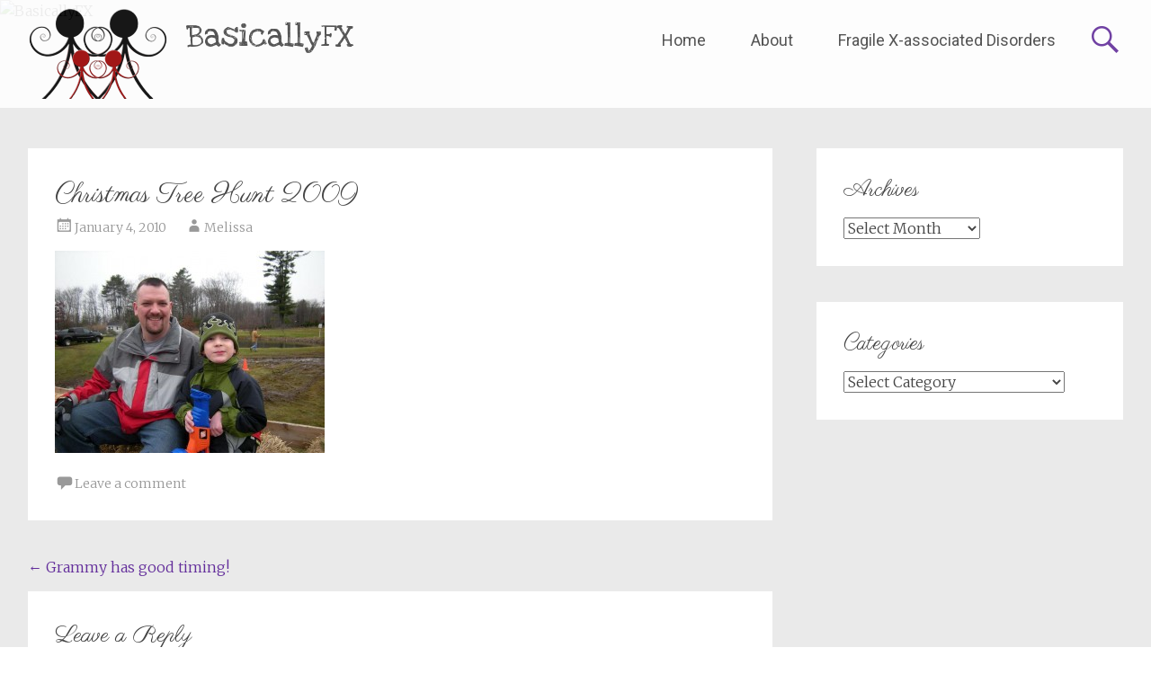

--- FILE ---
content_type: text/html; charset=UTF-8
request_url: https://www.basicallyfx.com/life-with-fragile-x/grammy-has-good-timing/attachment/20091205_373_-2/
body_size: 45946
content:
<!DOCTYPE html>
<html lang="en-US">
<head>
	<meta charset="UTF-8">
	<meta name="viewport" content="width=device-width, initial-scale=1">
	<link rel="profile" href="https://gmpg.org/xfn/11">
	<link rel="pingback" href="https://www.basicallyfx.com/xmlrpc.php">
	<meta name='robots' content='index, follow, max-image-preview:large, max-snippet:-1, max-video-preview:-1' />

	<!-- This site is optimized with the Yoast SEO plugin v26.8 - https://yoast.com/product/yoast-seo-wordpress/ -->
	<title>Christmas Tree Hunt 2009 - BasicallyFX</title>
	<link rel="canonical" href="https://www.basicallyfx.com/life-with-fragile-x/grammy-has-good-timing/attachment/20091205_373_-2/" />
	<meta property="og:locale" content="en_US" />
	<meta property="og:type" content="article" />
	<meta property="og:title" content="Christmas Tree Hunt 2009 - BasicallyFX" />
	<meta property="og:description" content="Christmas Tree Hunt 2009" />
	<meta property="og:url" content="https://www.basicallyfx.com/life-with-fragile-x/grammy-has-good-timing/attachment/20091205_373_-2/" />
	<meta property="og:site_name" content="BasicallyFX" />
	<meta property="og:image" content="https://www.basicallyfx.com/life-with-fragile-x/grammy-has-good-timing/attachment/20091205_373_-2" />
	<meta property="og:image:width" content="799" />
	<meta property="og:image:height" content="600" />
	<meta property="og:image:type" content="image/jpeg" />
	<meta name="twitter:card" content="summary_large_image" />
	<script type="application/ld+json" class="yoast-schema-graph">{"@context":"https://schema.org","@graph":[{"@type":"WebPage","@id":"https://www.basicallyfx.com/life-with-fragile-x/grammy-has-good-timing/attachment/20091205_373_-2/","url":"https://www.basicallyfx.com/life-with-fragile-x/grammy-has-good-timing/attachment/20091205_373_-2/","name":"Christmas Tree Hunt 2009 - BasicallyFX","isPartOf":{"@id":"https://www.basicallyfx.com/#website"},"primaryImageOfPage":{"@id":"https://www.basicallyfx.com/life-with-fragile-x/grammy-has-good-timing/attachment/20091205_373_-2/#primaryimage"},"image":{"@id":"https://www.basicallyfx.com/life-with-fragile-x/grammy-has-good-timing/attachment/20091205_373_-2/#primaryimage"},"thumbnailUrl":"https://www.basicallyfx.com/wp-content/uploads/2010/01/20091205_373_1.jpg","datePublished":"2010-01-04T15:41:38+00:00","breadcrumb":{"@id":"https://www.basicallyfx.com/life-with-fragile-x/grammy-has-good-timing/attachment/20091205_373_-2/#breadcrumb"},"inLanguage":"en-US","potentialAction":[{"@type":"ReadAction","target":["https://www.basicallyfx.com/life-with-fragile-x/grammy-has-good-timing/attachment/20091205_373_-2/"]}]},{"@type":"ImageObject","inLanguage":"en-US","@id":"https://www.basicallyfx.com/life-with-fragile-x/grammy-has-good-timing/attachment/20091205_373_-2/#primaryimage","url":"https://www.basicallyfx.com/wp-content/uploads/2010/01/20091205_373_1.jpg","contentUrl":"https://www.basicallyfx.com/wp-content/uploads/2010/01/20091205_373_1.jpg","width":"799","height":"600","caption":"Christmas Tree Hunt 2009"},{"@type":"BreadcrumbList","@id":"https://www.basicallyfx.com/life-with-fragile-x/grammy-has-good-timing/attachment/20091205_373_-2/#breadcrumb","itemListElement":[{"@type":"ListItem","position":1,"name":"Home","item":"https://www.basicallyfx.com/"},{"@type":"ListItem","position":2,"name":"Grammy has good timing!","item":"https://www.basicallyfx.com/life-with-fragile-x/grammy-has-good-timing/"},{"@type":"ListItem","position":3,"name":"Christmas Tree Hunt 2009"}]},{"@type":"WebSite","@id":"https://www.basicallyfx.com/#website","url":"https://www.basicallyfx.com/","name":"BasicallyFX","description":"","potentialAction":[{"@type":"SearchAction","target":{"@type":"EntryPoint","urlTemplate":"https://www.basicallyfx.com/?s={search_term_string}"},"query-input":{"@type":"PropertyValueSpecification","valueRequired":true,"valueName":"search_term_string"}}],"inLanguage":"en-US"}]}</script>
	<!-- / Yoast SEO plugin. -->


<link rel='dns-prefetch' href='//www.googletagmanager.com' />
<link rel='dns-prefetch' href='//fonts.googleapis.com' />
<link rel="alternate" type="application/rss+xml" title="BasicallyFX &raquo; Feed" href="https://www.basicallyfx.com/feed/" />
<link rel="alternate" type="application/rss+xml" title="BasicallyFX &raquo; Comments Feed" href="https://www.basicallyfx.com/comments/feed/" />
<link rel="alternate" type="application/rss+xml" title="BasicallyFX &raquo; Christmas Tree Hunt 2009 Comments Feed" href="https://www.basicallyfx.com/life-with-fragile-x/grammy-has-good-timing/attachment/20091205_373_-2/feed/" />
<link rel="alternate" title="oEmbed (JSON)" type="application/json+oembed" href="https://www.basicallyfx.com/wp-json/oembed/1.0/embed?url=https%3A%2F%2Fwww.basicallyfx.com%2Flife-with-fragile-x%2Fgrammy-has-good-timing%2Fattachment%2F20091205_373_-2%2F" />
<link rel="alternate" title="oEmbed (XML)" type="text/xml+oembed" href="https://www.basicallyfx.com/wp-json/oembed/1.0/embed?url=https%3A%2F%2Fwww.basicallyfx.com%2Flife-with-fragile-x%2Fgrammy-has-good-timing%2Fattachment%2F20091205_373_-2%2F&#038;format=xml" />
<style id='wp-img-auto-sizes-contain-inline-css' type='text/css'>
img:is([sizes=auto i],[sizes^="auto," i]){contain-intrinsic-size:3000px 1500px}
/*# sourceURL=wp-img-auto-sizes-contain-inline-css */
</style>
<style id='wp-emoji-styles-inline-css' type='text/css'>

	img.wp-smiley, img.emoji {
		display: inline !important;
		border: none !important;
		box-shadow: none !important;
		height: 1em !important;
		width: 1em !important;
		margin: 0 0.07em !important;
		vertical-align: -0.1em !important;
		background: none !important;
		padding: 0 !important;
	}
/*# sourceURL=wp-emoji-styles-inline-css */
</style>
<style id='wp-block-library-inline-css' type='text/css'>
:root{--wp-block-synced-color:#7a00df;--wp-block-synced-color--rgb:122,0,223;--wp-bound-block-color:var(--wp-block-synced-color);--wp-editor-canvas-background:#ddd;--wp-admin-theme-color:#007cba;--wp-admin-theme-color--rgb:0,124,186;--wp-admin-theme-color-darker-10:#006ba1;--wp-admin-theme-color-darker-10--rgb:0,107,160.5;--wp-admin-theme-color-darker-20:#005a87;--wp-admin-theme-color-darker-20--rgb:0,90,135;--wp-admin-border-width-focus:2px}@media (min-resolution:192dpi){:root{--wp-admin-border-width-focus:1.5px}}.wp-element-button{cursor:pointer}:root .has-very-light-gray-background-color{background-color:#eee}:root .has-very-dark-gray-background-color{background-color:#313131}:root .has-very-light-gray-color{color:#eee}:root .has-very-dark-gray-color{color:#313131}:root .has-vivid-green-cyan-to-vivid-cyan-blue-gradient-background{background:linear-gradient(135deg,#00d084,#0693e3)}:root .has-purple-crush-gradient-background{background:linear-gradient(135deg,#34e2e4,#4721fb 50%,#ab1dfe)}:root .has-hazy-dawn-gradient-background{background:linear-gradient(135deg,#faaca8,#dad0ec)}:root .has-subdued-olive-gradient-background{background:linear-gradient(135deg,#fafae1,#67a671)}:root .has-atomic-cream-gradient-background{background:linear-gradient(135deg,#fdd79a,#004a59)}:root .has-nightshade-gradient-background{background:linear-gradient(135deg,#330968,#31cdcf)}:root .has-midnight-gradient-background{background:linear-gradient(135deg,#020381,#2874fc)}:root{--wp--preset--font-size--normal:16px;--wp--preset--font-size--huge:42px}.has-regular-font-size{font-size:1em}.has-larger-font-size{font-size:2.625em}.has-normal-font-size{font-size:var(--wp--preset--font-size--normal)}.has-huge-font-size{font-size:var(--wp--preset--font-size--huge)}.has-text-align-center{text-align:center}.has-text-align-left{text-align:left}.has-text-align-right{text-align:right}.has-fit-text{white-space:nowrap!important}#end-resizable-editor-section{display:none}.aligncenter{clear:both}.items-justified-left{justify-content:flex-start}.items-justified-center{justify-content:center}.items-justified-right{justify-content:flex-end}.items-justified-space-between{justify-content:space-between}.screen-reader-text{border:0;clip-path:inset(50%);height:1px;margin:-1px;overflow:hidden;padding:0;position:absolute;width:1px;word-wrap:normal!important}.screen-reader-text:focus{background-color:#ddd;clip-path:none;color:#444;display:block;font-size:1em;height:auto;left:5px;line-height:normal;padding:15px 23px 14px;text-decoration:none;top:5px;width:auto;z-index:100000}html :where(.has-border-color){border-style:solid}html :where([style*=border-top-color]){border-top-style:solid}html :where([style*=border-right-color]){border-right-style:solid}html :where([style*=border-bottom-color]){border-bottom-style:solid}html :where([style*=border-left-color]){border-left-style:solid}html :where([style*=border-width]){border-style:solid}html :where([style*=border-top-width]){border-top-style:solid}html :where([style*=border-right-width]){border-right-style:solid}html :where([style*=border-bottom-width]){border-bottom-style:solid}html :where([style*=border-left-width]){border-left-style:solid}html :where(img[class*=wp-image-]){height:auto;max-width:100%}:where(figure){margin:0 0 1em}html :where(.is-position-sticky){--wp-admin--admin-bar--position-offset:var(--wp-admin--admin-bar--height,0px)}@media screen and (max-width:600px){html :where(.is-position-sticky){--wp-admin--admin-bar--position-offset:0px}}

/*# sourceURL=wp-block-library-inline-css */
</style><style id='global-styles-inline-css' type='text/css'>
:root{--wp--preset--aspect-ratio--square: 1;--wp--preset--aspect-ratio--4-3: 4/3;--wp--preset--aspect-ratio--3-4: 3/4;--wp--preset--aspect-ratio--3-2: 3/2;--wp--preset--aspect-ratio--2-3: 2/3;--wp--preset--aspect-ratio--16-9: 16/9;--wp--preset--aspect-ratio--9-16: 9/16;--wp--preset--color--black: #000000;--wp--preset--color--cyan-bluish-gray: #abb8c3;--wp--preset--color--white: #ffffff;--wp--preset--color--pale-pink: #f78da7;--wp--preset--color--vivid-red: #cf2e2e;--wp--preset--color--luminous-vivid-orange: #ff6900;--wp--preset--color--luminous-vivid-amber: #fcb900;--wp--preset--color--light-green-cyan: #7bdcb5;--wp--preset--color--vivid-green-cyan: #00d084;--wp--preset--color--pale-cyan-blue: #8ed1fc;--wp--preset--color--vivid-cyan-blue: #0693e3;--wp--preset--color--vivid-purple: #9b51e0;--wp--preset--gradient--vivid-cyan-blue-to-vivid-purple: linear-gradient(135deg,rgb(6,147,227) 0%,rgb(155,81,224) 100%);--wp--preset--gradient--light-green-cyan-to-vivid-green-cyan: linear-gradient(135deg,rgb(122,220,180) 0%,rgb(0,208,130) 100%);--wp--preset--gradient--luminous-vivid-amber-to-luminous-vivid-orange: linear-gradient(135deg,rgb(252,185,0) 0%,rgb(255,105,0) 100%);--wp--preset--gradient--luminous-vivid-orange-to-vivid-red: linear-gradient(135deg,rgb(255,105,0) 0%,rgb(207,46,46) 100%);--wp--preset--gradient--very-light-gray-to-cyan-bluish-gray: linear-gradient(135deg,rgb(238,238,238) 0%,rgb(169,184,195) 100%);--wp--preset--gradient--cool-to-warm-spectrum: linear-gradient(135deg,rgb(74,234,220) 0%,rgb(151,120,209) 20%,rgb(207,42,186) 40%,rgb(238,44,130) 60%,rgb(251,105,98) 80%,rgb(254,248,76) 100%);--wp--preset--gradient--blush-light-purple: linear-gradient(135deg,rgb(255,206,236) 0%,rgb(152,150,240) 100%);--wp--preset--gradient--blush-bordeaux: linear-gradient(135deg,rgb(254,205,165) 0%,rgb(254,45,45) 50%,rgb(107,0,62) 100%);--wp--preset--gradient--luminous-dusk: linear-gradient(135deg,rgb(255,203,112) 0%,rgb(199,81,192) 50%,rgb(65,88,208) 100%);--wp--preset--gradient--pale-ocean: linear-gradient(135deg,rgb(255,245,203) 0%,rgb(182,227,212) 50%,rgb(51,167,181) 100%);--wp--preset--gradient--electric-grass: linear-gradient(135deg,rgb(202,248,128) 0%,rgb(113,206,126) 100%);--wp--preset--gradient--midnight: linear-gradient(135deg,rgb(2,3,129) 0%,rgb(40,116,252) 100%);--wp--preset--font-size--small: 13px;--wp--preset--font-size--medium: 20px;--wp--preset--font-size--large: 36px;--wp--preset--font-size--x-large: 42px;--wp--preset--spacing--20: 0.44rem;--wp--preset--spacing--30: 0.67rem;--wp--preset--spacing--40: 1rem;--wp--preset--spacing--50: 1.5rem;--wp--preset--spacing--60: 2.25rem;--wp--preset--spacing--70: 3.38rem;--wp--preset--spacing--80: 5.06rem;--wp--preset--shadow--natural: 6px 6px 9px rgba(0, 0, 0, 0.2);--wp--preset--shadow--deep: 12px 12px 50px rgba(0, 0, 0, 0.4);--wp--preset--shadow--sharp: 6px 6px 0px rgba(0, 0, 0, 0.2);--wp--preset--shadow--outlined: 6px 6px 0px -3px rgb(255, 255, 255), 6px 6px rgb(0, 0, 0);--wp--preset--shadow--crisp: 6px 6px 0px rgb(0, 0, 0);}:where(.is-layout-flex){gap: 0.5em;}:where(.is-layout-grid){gap: 0.5em;}body .is-layout-flex{display: flex;}.is-layout-flex{flex-wrap: wrap;align-items: center;}.is-layout-flex > :is(*, div){margin: 0;}body .is-layout-grid{display: grid;}.is-layout-grid > :is(*, div){margin: 0;}:where(.wp-block-columns.is-layout-flex){gap: 2em;}:where(.wp-block-columns.is-layout-grid){gap: 2em;}:where(.wp-block-post-template.is-layout-flex){gap: 1.25em;}:where(.wp-block-post-template.is-layout-grid){gap: 1.25em;}.has-black-color{color: var(--wp--preset--color--black) !important;}.has-cyan-bluish-gray-color{color: var(--wp--preset--color--cyan-bluish-gray) !important;}.has-white-color{color: var(--wp--preset--color--white) !important;}.has-pale-pink-color{color: var(--wp--preset--color--pale-pink) !important;}.has-vivid-red-color{color: var(--wp--preset--color--vivid-red) !important;}.has-luminous-vivid-orange-color{color: var(--wp--preset--color--luminous-vivid-orange) !important;}.has-luminous-vivid-amber-color{color: var(--wp--preset--color--luminous-vivid-amber) !important;}.has-light-green-cyan-color{color: var(--wp--preset--color--light-green-cyan) !important;}.has-vivid-green-cyan-color{color: var(--wp--preset--color--vivid-green-cyan) !important;}.has-pale-cyan-blue-color{color: var(--wp--preset--color--pale-cyan-blue) !important;}.has-vivid-cyan-blue-color{color: var(--wp--preset--color--vivid-cyan-blue) !important;}.has-vivid-purple-color{color: var(--wp--preset--color--vivid-purple) !important;}.has-black-background-color{background-color: var(--wp--preset--color--black) !important;}.has-cyan-bluish-gray-background-color{background-color: var(--wp--preset--color--cyan-bluish-gray) !important;}.has-white-background-color{background-color: var(--wp--preset--color--white) !important;}.has-pale-pink-background-color{background-color: var(--wp--preset--color--pale-pink) !important;}.has-vivid-red-background-color{background-color: var(--wp--preset--color--vivid-red) !important;}.has-luminous-vivid-orange-background-color{background-color: var(--wp--preset--color--luminous-vivid-orange) !important;}.has-luminous-vivid-amber-background-color{background-color: var(--wp--preset--color--luminous-vivid-amber) !important;}.has-light-green-cyan-background-color{background-color: var(--wp--preset--color--light-green-cyan) !important;}.has-vivid-green-cyan-background-color{background-color: var(--wp--preset--color--vivid-green-cyan) !important;}.has-pale-cyan-blue-background-color{background-color: var(--wp--preset--color--pale-cyan-blue) !important;}.has-vivid-cyan-blue-background-color{background-color: var(--wp--preset--color--vivid-cyan-blue) !important;}.has-vivid-purple-background-color{background-color: var(--wp--preset--color--vivid-purple) !important;}.has-black-border-color{border-color: var(--wp--preset--color--black) !important;}.has-cyan-bluish-gray-border-color{border-color: var(--wp--preset--color--cyan-bluish-gray) !important;}.has-white-border-color{border-color: var(--wp--preset--color--white) !important;}.has-pale-pink-border-color{border-color: var(--wp--preset--color--pale-pink) !important;}.has-vivid-red-border-color{border-color: var(--wp--preset--color--vivid-red) !important;}.has-luminous-vivid-orange-border-color{border-color: var(--wp--preset--color--luminous-vivid-orange) !important;}.has-luminous-vivid-amber-border-color{border-color: var(--wp--preset--color--luminous-vivid-amber) !important;}.has-light-green-cyan-border-color{border-color: var(--wp--preset--color--light-green-cyan) !important;}.has-vivid-green-cyan-border-color{border-color: var(--wp--preset--color--vivid-green-cyan) !important;}.has-pale-cyan-blue-border-color{border-color: var(--wp--preset--color--pale-cyan-blue) !important;}.has-vivid-cyan-blue-border-color{border-color: var(--wp--preset--color--vivid-cyan-blue) !important;}.has-vivid-purple-border-color{border-color: var(--wp--preset--color--vivid-purple) !important;}.has-vivid-cyan-blue-to-vivid-purple-gradient-background{background: var(--wp--preset--gradient--vivid-cyan-blue-to-vivid-purple) !important;}.has-light-green-cyan-to-vivid-green-cyan-gradient-background{background: var(--wp--preset--gradient--light-green-cyan-to-vivid-green-cyan) !important;}.has-luminous-vivid-amber-to-luminous-vivid-orange-gradient-background{background: var(--wp--preset--gradient--luminous-vivid-amber-to-luminous-vivid-orange) !important;}.has-luminous-vivid-orange-to-vivid-red-gradient-background{background: var(--wp--preset--gradient--luminous-vivid-orange-to-vivid-red) !important;}.has-very-light-gray-to-cyan-bluish-gray-gradient-background{background: var(--wp--preset--gradient--very-light-gray-to-cyan-bluish-gray) !important;}.has-cool-to-warm-spectrum-gradient-background{background: var(--wp--preset--gradient--cool-to-warm-spectrum) !important;}.has-blush-light-purple-gradient-background{background: var(--wp--preset--gradient--blush-light-purple) !important;}.has-blush-bordeaux-gradient-background{background: var(--wp--preset--gradient--blush-bordeaux) !important;}.has-luminous-dusk-gradient-background{background: var(--wp--preset--gradient--luminous-dusk) !important;}.has-pale-ocean-gradient-background{background: var(--wp--preset--gradient--pale-ocean) !important;}.has-electric-grass-gradient-background{background: var(--wp--preset--gradient--electric-grass) !important;}.has-midnight-gradient-background{background: var(--wp--preset--gradient--midnight) !important;}.has-small-font-size{font-size: var(--wp--preset--font-size--small) !important;}.has-medium-font-size{font-size: var(--wp--preset--font-size--medium) !important;}.has-large-font-size{font-size: var(--wp--preset--font-size--large) !important;}.has-x-large-font-size{font-size: var(--wp--preset--font-size--x-large) !important;}
/*# sourceURL=global-styles-inline-css */
</style>

<style id='classic-theme-styles-inline-css' type='text/css'>
/*! This file is auto-generated */
.wp-block-button__link{color:#fff;background-color:#32373c;border-radius:9999px;box-shadow:none;text-decoration:none;padding:calc(.667em + 2px) calc(1.333em + 2px);font-size:1.125em}.wp-block-file__button{background:#32373c;color:#fff;text-decoration:none}
/*# sourceURL=/wp-includes/css/classic-themes.min.css */
</style>
<link rel='stylesheet' id='radiate-style-css' href='https://www.basicallyfx.com/wp-content/themes/radiate-pro/style.css?ver=bae42829c5246b66cd602eb763e7fb56' type='text/css' media='all' />
<link rel='stylesheet' id='radiate_googlefonts-css' href='//fonts.googleapis.com/css?family=Love+Ya+Like+A+Sister%7CParisienne%7CRoboto%7CMerriweather%3A400%2C300&#038;ver=bae42829c5246b66cd602eb763e7fb56' type='text/css' media='all' />
<link rel='stylesheet' id='radiate-genericons-css' href='https://www.basicallyfx.com/wp-content/themes/radiate-pro/genericons/genericons.css?ver=3.3.1' type='text/css' media='all' />
<script type="text/javascript" src="https://www.basicallyfx.com/wp-includes/js/jquery/jquery.min.js?ver=3.7.1" id="jquery-core-js"></script>
<script type="text/javascript" src="https://www.basicallyfx.com/wp-includes/js/jquery/jquery-migrate.min.js?ver=3.4.1" id="jquery-migrate-js"></script>
<script type="text/javascript" id="radiate-custom-js-js-extra">
/* <![CDATA[ */
var radiateScriptParam = {"header_type_key":"type_2","push_height_key":"1","header_resize":"1","slider_on_off_check":"","responsiveness":"0"};
//# sourceURL=radiate-custom-js-js-extra
/* ]]> */
</script>
<script type="text/javascript" src="https://www.basicallyfx.com/wp-content/themes/radiate-pro/js/custom.min.js?ver=bae42829c5246b66cd602eb763e7fb56" id="radiate-custom-js-js"></script>

<!-- Google tag (gtag.js) snippet added by Site Kit -->
<!-- Google Analytics snippet added by Site Kit -->
<script type="text/javascript" src="https://www.googletagmanager.com/gtag/js?id=G-W7K7Y0N22B" id="google_gtagjs-js" async></script>
<script type="text/javascript" id="google_gtagjs-js-after">
/* <![CDATA[ */
window.dataLayer = window.dataLayer || [];function gtag(){dataLayer.push(arguments);}
gtag("set","linker",{"domains":["www.basicallyfx.com"]});
gtag("js", new Date());
gtag("set", "developer_id.dZTNiMT", true);
gtag("config", "G-W7K7Y0N22B");
//# sourceURL=google_gtagjs-js-after
/* ]]> */
</script>
<link rel="https://api.w.org/" href="https://www.basicallyfx.com/wp-json/" /><link rel="alternate" title="JSON" type="application/json" href="https://www.basicallyfx.com/wp-json/wp/v2/media/1929" /><meta name="generator" content="Site Kit by Google 1.170.0" />	<style type="text/css"> .site-title a { font-family: Love Ya Like A Sister; } .entry-title a, .entry-title, .widget-title, #reply-title { font-family: Parisienne; } #parallax-bg { background-color: #EAEAEA; } .radiate-hdt-2 .site-title { margin: 8px 0 3px; }</style>
			<style type="text/css">
			body.custom-background {
				background: none !important;
			}

			#content {
			background-color: #EAEAEA;			}
		</style>
			<style type="text/css" id="wp-custom-css">
			/*
You can add your own CSS here.

Click the help icon above to learn more.
*/
figure.post-featured-image {
    display: none;
}
p.site-description {
    display: none !important; 
}
h1.site-title {
    margin-top: 20px !important;
}
h1.site-title a {
    font-size: 60px;
    color: #000000;
}		</style>
		</head>

<body data-rsssl=1 class="attachment wp-singular attachment-template-default single single-attachment postid-1929 attachmentid-1929 attachment-jpeg wp-custom-logo wp-theme-radiate-pro group-blog right-sidebar radiate-hdt-2 better-responsive-menu ">
<div id="page" class="hfeed site">
		<header id="masthead" class="site-header" role="banner">
		<div class="header-wrap clearfix">
						<div class="inner-wrap"> 				<div class="site-branding">
											<div id="header-logo-image">
							<a href="https://www.basicallyfx.com/" class="custom-logo-link" rel="home"><img width="156" height="100" src="https://www.basicallyfx.com/wp-content/uploads/2017/03/Our-Family-100h.png" class="custom-logo" alt="BasicallyFX" decoding="async" srcset="https://www.basicallyfx.com/wp-content/uploads/2017/03/Our-Family-100h.png 156w, https://www.basicallyfx.com/wp-content/uploads/2017/03/Our-Family-100h-150x96.png 150w" sizes="(max-width: 156px) 100vw, 156px" /></a>						</div><!-- #header-logo-image -->
					
					<div id="header-text">
													<h3 class="site-title">
								<a href="https://www.basicallyfx.com/" title="BasicallyFX" rel="home">BasicallyFX</a>
							</h3>
											</div><!-- #header-text -->
				</div>

									<div class="header-search-icon"></div>
					<form role="search" method="get" class="search-form" action="https://www.basicallyfx.com/">
	<label>
		<span class="screen-reader-text">Search for:</span>
		<input type="search" class="search-field" placeholder="Search &hellip;" value="" name="s">
		<button class="search-icon" type="submit"><span class="genericon genericon-search"></span></button>
	</label>
	<input type="submit" class="search-submit" value="Search">
</form>

				<nav id="site-navigation" class="main-navigation" role="navigation">
					<p class="menu-toggle"></p>
					<a class="skip-link screen-reader-text" href="#content">Skip to content</a>

					<div class="menu-page-menu-container"><ul id="menu-page-menu" class="menu"><li id="menu-item-6809" class="menu-item menu-item-type-custom menu-item-object-custom menu-item-home menu-item-6809"><a href="https://www.basicallyfx.com/">Home</a></li>
<li id="menu-item-6810" class="menu-item menu-item-type-post_type menu-item-object-page menu-item-6810"><a href="https://www.basicallyfx.com/about/">About</a></li>
<li id="menu-item-8568" class="menu-item menu-item-type-post_type menu-item-object-page menu-item-8568"><a href="https://www.basicallyfx.com/fragile-x-associated-disorders/">Fragile X-associated Disorders</a></li>
</ul></div>				</nav><!-- #site-navigation -->
							</div> 		</div><!-- header-wrap -->
	</header><!-- #masthead -->

	
			<div id="parallax-bg">
										<div class="header-image-wrap">
							<img src="" class="header-image" width="1500" height="450" alt="BasicallyFX">
						</div>
						
							</div><!-- #parallax-bg -->

			
		<div id="content" class="site-content">
			<div class="inner-wrap">

<div id="primary" class="content-area">
	<main id="main" class="site-main" role="main">

		
			
<article id="post-1929" class="post-1929 attachment type-attachment status-inherit hentry">
	
	<header class="entry-header">
		<h1 class="entry-title">Christmas Tree Hunt 2009</h1>

		<div class="entry-meta">
			<span class="posted-on"><a href="https://www.basicallyfx.com/life-with-fragile-x/grammy-has-good-timing/attachment/20091205_373_-2/" rel="bookmark"><time class="entry-date published" datetime="2010-01-04T11:41:38-05:00">January 4, 2010</time></a></span><span class="byline"><span class="author vcard"><a class="url fn n" href="https://www.basicallyfx.com/author/admin/">Melissa</a></span></span>		</div><!-- .entry-meta -->
	</header><!-- .entry-header -->

	<div class="entry-content">
		<p class="attachment"><a href='https://www.basicallyfx.com/wp-content/uploads/2010/01/20091205_373_1.jpg'><img fetchpriority="high" decoding="async" width="300" height="225" src="https://www.basicallyfx.com/wp-content/uploads/2010/01/20091205_373_1-300x225.jpg" class="attachment-medium size-medium" alt="" srcset="https://www.basicallyfx.com/wp-content/uploads/2010/01/20091205_373_1-300x225.jpg 300w, https://www.basicallyfx.com/wp-content/uploads/2010/01/20091205_373_1.jpg 799w" sizes="(max-width: 300px) 100vw, 300px" /></a></p>
			</div><!-- .entry-content -->

	<footer class="entry-meta">
		
					<span class="comments-link"><a href="https://www.basicallyfx.com/life-with-fragile-x/grammy-has-good-timing/attachment/20091205_373_-2/#respond">Leave a comment</a></span>
		
			</footer><!-- .entry-meta -->
</article><!-- #post-## -->

					<nav class="navigation post-navigation" role="navigation">
			<h3 class="screen-reader-text">Post navigation</h3>
			<div class="nav-links">

				<div class="nav-previous"><a href="https://www.basicallyfx.com/life-with-fragile-x/grammy-has-good-timing/" rel="prev"><span class="meta-nav">&larr;</span> Grammy has good timing!</a></div>
				<div class="nav-next"></div>

			</div><!-- .nav-links -->
		</nav><!-- .navigation -->
		
						
<div id="comments" class="comments-area">

	
	
	
		<div id="respond" class="comment-respond">
		<h3 id="reply-title" class="comment-reply-title">Leave a Reply <small><a rel="nofollow" id="cancel-comment-reply-link" href="/life-with-fragile-x/grammy-has-good-timing/attachment/20091205_373_-2/#respond" style="display:none;">Cancel reply</a></small></h3><form action="https://www.basicallyfx.com/wp-comments-post.php" method="post" id="commentform" class="comment-form"><p class="comment-notes"><span id="email-notes">Your email address will not be published.</span> <span class="required-field-message">Required fields are marked <span class="required">*</span></span></p><p class="comment-form-comment"><label for="comment">Comment <span class="required">*</span></label> <textarea id="comment" name="comment" cols="45" rows="8" maxlength="65525" required></textarea></p><p class="comment-form-author"><label for="author">Name</label> <input id="author" name="author" type="text" value="" size="30" maxlength="245" autocomplete="name" /></p>
<p class="comment-form-email"><label for="email">Email</label> <input id="email" name="email" type="email" value="" size="30" maxlength="100" aria-describedby="email-notes" autocomplete="email" /></p>
<p class="comment-form-url"><label for="url">Website</label> <input id="url" name="url" type="url" value="" size="30" maxlength="200" autocomplete="url" /></p>
<p class="form-submit"><input name="submit" type="submit" id="submit" class="submit" value="Post Comment" /> <input type='hidden' name='comment_post_ID' value='1929' id='comment_post_ID' />
<input type='hidden' name='comment_parent' id='comment_parent' value='0' />
</p><p style="display: none;"><input type="hidden" id="akismet_comment_nonce" name="akismet_comment_nonce" value="6376d38fb3" /></p><p style="display: none !important;" class="akismet-fields-container" data-prefix="ak_"><label>&#916;<textarea name="ak_hp_textarea" cols="45" rows="8" maxlength="100"></textarea></label><input type="hidden" id="ak_js_1" name="ak_js" value="153"/><script>document.getElementById( "ak_js_1" ).setAttribute( "value", ( new Date() ).getTime() );</script></p></form>	</div><!-- #respond -->
	
</div><!-- #comments -->

		
	</main><!-- #main -->
</div><!-- #primary -->

<div id="secondary" class="widget-area" role="complementary">
		<aside id="archives-6" class="widget widget_archive"><h3 class="widget-title">Archives</h3>		<label class="screen-reader-text" for="archives-dropdown-6">Archives</label>
		<select id="archives-dropdown-6" name="archive-dropdown">
			
			<option value="">Select Month</option>
				<option value='https://www.basicallyfx.com/2017/05/'> May 2017 </option>
	<option value='https://www.basicallyfx.com/2017/04/'> April 2017 </option>
	<option value='https://www.basicallyfx.com/2017/03/'> March 2017 </option>
	<option value='https://www.basicallyfx.com/2014/08/'> August 2014 </option>
	<option value='https://www.basicallyfx.com/2014/07/'> July 2014 </option>
	<option value='https://www.basicallyfx.com/2014/06/'> June 2014 </option>
	<option value='https://www.basicallyfx.com/2014/05/'> May 2014 </option>
	<option value='https://www.basicallyfx.com/2014/04/'> April 2014 </option>
	<option value='https://www.basicallyfx.com/2014/03/'> March 2014 </option>
	<option value='https://www.basicallyfx.com/2014/02/'> February 2014 </option>
	<option value='https://www.basicallyfx.com/2014/01/'> January 2014 </option>
	<option value='https://www.basicallyfx.com/2013/12/'> December 2013 </option>
	<option value='https://www.basicallyfx.com/2013/11/'> November 2013 </option>
	<option value='https://www.basicallyfx.com/2013/10/'> October 2013 </option>
	<option value='https://www.basicallyfx.com/2013/09/'> September 2013 </option>
	<option value='https://www.basicallyfx.com/2013/08/'> August 2013 </option>
	<option value='https://www.basicallyfx.com/2013/07/'> July 2013 </option>
	<option value='https://www.basicallyfx.com/2013/06/'> June 2013 </option>
	<option value='https://www.basicallyfx.com/2013/05/'> May 2013 </option>
	<option value='https://www.basicallyfx.com/2013/04/'> April 2013 </option>
	<option value='https://www.basicallyfx.com/2013/03/'> March 2013 </option>
	<option value='https://www.basicallyfx.com/2013/02/'> February 2013 </option>
	<option value='https://www.basicallyfx.com/2013/01/'> January 2013 </option>
	<option value='https://www.basicallyfx.com/2012/12/'> December 2012 </option>
	<option value='https://www.basicallyfx.com/2012/11/'> November 2012 </option>
	<option value='https://www.basicallyfx.com/2012/10/'> October 2012 </option>
	<option value='https://www.basicallyfx.com/2012/09/'> September 2012 </option>
	<option value='https://www.basicallyfx.com/2012/08/'> August 2012 </option>
	<option value='https://www.basicallyfx.com/2012/07/'> July 2012 </option>
	<option value='https://www.basicallyfx.com/2012/05/'> May 2012 </option>
	<option value='https://www.basicallyfx.com/2012/04/'> April 2012 </option>
	<option value='https://www.basicallyfx.com/2012/03/'> March 2012 </option>
	<option value='https://www.basicallyfx.com/2012/02/'> February 2012 </option>
	<option value='https://www.basicallyfx.com/2012/01/'> January 2012 </option>
	<option value='https://www.basicallyfx.com/2011/12/'> December 2011 </option>
	<option value='https://www.basicallyfx.com/2011/11/'> November 2011 </option>
	<option value='https://www.basicallyfx.com/2011/10/'> October 2011 </option>
	<option value='https://www.basicallyfx.com/2011/09/'> September 2011 </option>
	<option value='https://www.basicallyfx.com/2011/07/'> July 2011 </option>
	<option value='https://www.basicallyfx.com/2011/06/'> June 2011 </option>
	<option value='https://www.basicallyfx.com/2011/05/'> May 2011 </option>
	<option value='https://www.basicallyfx.com/2011/04/'> April 2011 </option>
	<option value='https://www.basicallyfx.com/2011/03/'> March 2011 </option>
	<option value='https://www.basicallyfx.com/2011/02/'> February 2011 </option>
	<option value='https://www.basicallyfx.com/2011/01/'> January 2011 </option>
	<option value='https://www.basicallyfx.com/2010/12/'> December 2010 </option>
	<option value='https://www.basicallyfx.com/2010/11/'> November 2010 </option>
	<option value='https://www.basicallyfx.com/2010/10/'> October 2010 </option>
	<option value='https://www.basicallyfx.com/2010/09/'> September 2010 </option>
	<option value='https://www.basicallyfx.com/2010/08/'> August 2010 </option>
	<option value='https://www.basicallyfx.com/2010/07/'> July 2010 </option>
	<option value='https://www.basicallyfx.com/2010/06/'> June 2010 </option>
	<option value='https://www.basicallyfx.com/2010/05/'> May 2010 </option>
	<option value='https://www.basicallyfx.com/2010/04/'> April 2010 </option>
	<option value='https://www.basicallyfx.com/2010/03/'> March 2010 </option>
	<option value='https://www.basicallyfx.com/2010/02/'> February 2010 </option>
	<option value='https://www.basicallyfx.com/2010/01/'> January 2010 </option>
	<option value='https://www.basicallyfx.com/2009/12/'> December 2009 </option>
	<option value='https://www.basicallyfx.com/2009/11/'> November 2009 </option>
	<option value='https://www.basicallyfx.com/2009/10/'> October 2009 </option>
	<option value='https://www.basicallyfx.com/2009/09/'> September 2009 </option>
	<option value='https://www.basicallyfx.com/2009/08/'> August 2009 </option>
	<option value='https://www.basicallyfx.com/2009/07/'> July 2009 </option>
	<option value='https://www.basicallyfx.com/2009/06/'> June 2009 </option>
	<option value='https://www.basicallyfx.com/2009/05/'> May 2009 </option>
	<option value='https://www.basicallyfx.com/2009/04/'> April 2009 </option>
	<option value='https://www.basicallyfx.com/2009/03/'> March 2009 </option>
	<option value='https://www.basicallyfx.com/2009/02/'> February 2009 </option>
	<option value='https://www.basicallyfx.com/2009/01/'> January 2009 </option>
	<option value='https://www.basicallyfx.com/2008/12/'> December 2008 </option>
	<option value='https://www.basicallyfx.com/2008/11/'> November 2008 </option>
	<option value='https://www.basicallyfx.com/2008/10/'> October 2008 </option>
	<option value='https://www.basicallyfx.com/2008/09/'> September 2008 </option>
	<option value='https://www.basicallyfx.com/2008/08/'> August 2008 </option>
	<option value='https://www.basicallyfx.com/2008/07/'> July 2008 </option>
	<option value='https://www.basicallyfx.com/2008/06/'> June 2008 </option>
	<option value='https://www.basicallyfx.com/2008/05/'> May 2008 </option>
	<option value='https://www.basicallyfx.com/2008/04/'> April 2008 </option>
	<option value='https://www.basicallyfx.com/2008/03/'> March 2008 </option>
	<option value='https://www.basicallyfx.com/2008/02/'> February 2008 </option>
	<option value='https://www.basicallyfx.com/2008/01/'> January 2008 </option>
	<option value='https://www.basicallyfx.com/2007/12/'> December 2007 </option>
	<option value='https://www.basicallyfx.com/2007/11/'> November 2007 </option>
	<option value='https://www.basicallyfx.com/2007/10/'> October 2007 </option>
	<option value='https://www.basicallyfx.com/2007/09/'> September 2007 </option>
	<option value='https://www.basicallyfx.com/2007/08/'> August 2007 </option>
	<option value='https://www.basicallyfx.com/2007/07/'> July 2007 </option>
	<option value='https://www.basicallyfx.com/2007/06/'> June 2007 </option>
	<option value='https://www.basicallyfx.com/2007/05/'> May 2007 </option>
	<option value='https://www.basicallyfx.com/2007/04/'> April 2007 </option>
	<option value='https://www.basicallyfx.com/2007/03/'> March 2007 </option>
	<option value='https://www.basicallyfx.com/2007/02/'> February 2007 </option>
	<option value='https://www.basicallyfx.com/2007/01/'> January 2007 </option>
	<option value='https://www.basicallyfx.com/2006/12/'> December 2006 </option>
	<option value='https://www.basicallyfx.com/2006/11/'> November 2006 </option>
	<option value='https://www.basicallyfx.com/2006/10/'> October 2006 </option>
	<option value='https://www.basicallyfx.com/2006/09/'> September 2006 </option>
	<option value='https://www.basicallyfx.com/2006/08/'> August 2006 </option>
	<option value='https://www.basicallyfx.com/2006/07/'> July 2006 </option>
	<option value='https://www.basicallyfx.com/2006/06/'> June 2006 </option>
	<option value='https://www.basicallyfx.com/2006/05/'> May 2006 </option>

		</select>

			<script type="text/javascript">
/* <![CDATA[ */

( ( dropdownId ) => {
	const dropdown = document.getElementById( dropdownId );
	function onSelectChange() {
		setTimeout( () => {
			if ( 'escape' === dropdown.dataset.lastkey ) {
				return;
			}
			if ( dropdown.value ) {
				document.location.href = dropdown.value;
			}
		}, 250 );
	}
	function onKeyUp( event ) {
		if ( 'Escape' === event.key ) {
			dropdown.dataset.lastkey = 'escape';
		} else {
			delete dropdown.dataset.lastkey;
		}
	}
	function onClick() {
		delete dropdown.dataset.lastkey;
	}
	dropdown.addEventListener( 'keyup', onKeyUp );
	dropdown.addEventListener( 'click', onClick );
	dropdown.addEventListener( 'change', onSelectChange );
})( "archives-dropdown-6" );

//# sourceURL=WP_Widget_Archives%3A%3Awidget
/* ]]> */
</script>
</aside><aside id="categories-6" class="widget widget_categories"><h3 class="widget-title">Categories</h3><form action="https://www.basicallyfx.com" method="get"><label class="screen-reader-text" for="cat">Categories</label><select  name='cat' id='cat' class='postform'>
	<option value='-1'>Select Category</option>
	<option class="level-0" value="30">Adoption</option>
	<option class="level-0" value="7">Autism News</option>
	<option class="level-0" value="26">Boston Children&#8217;s Hospital</option>
	<option class="level-1" value="27">&nbsp;&nbsp;&nbsp;Fragile X Clinic</option>
	<option class="level-0" value="14">Depression</option>
	<option class="level-0" value="15">Fragile X Advocacy</option>
	<option class="level-0" value="10">Fragile X Conference</option>
	<option class="level-0" value="24">Fragile X Event</option>
	<option class="level-1" value="25">&nbsp;&nbsp;&nbsp;Fundraising</option>
	<option class="level-0" value="8">Fragile X Memories</option>
	<option class="level-0" value="4">Fragile X News</option>
	<option class="level-0" value="5">Life with Fragile X Syndrome</option>
	<option class="level-1" value="11">&nbsp;&nbsp;&nbsp;Adventures in medication</option>
	<option class="level-2" value="17">&nbsp;&nbsp;&nbsp;&nbsp;&nbsp;&nbsp;STX209 &#8211; Phase III Trial</option>
	<option class="level-1" value="12">&nbsp;&nbsp;&nbsp;Potty Talk</option>
	<option class="level-1" value="28">&nbsp;&nbsp;&nbsp;Sleep</option>
	<option class="level-0" value="29">MFOFC Leadership Series</option>
	<option class="level-0" value="9">Non Sequitur</option>
	<option class="level-1" value="23">&nbsp;&nbsp;&nbsp;Sneak</option>
	<option class="level-1" value="21">&nbsp;&nbsp;&nbsp;Thankful</option>
	<option class="level-1" value="22">&nbsp;&nbsp;&nbsp;The Elf on the Shelf</option>
	<option class="level-0" value="3">School</option>
	<option class="level-1" value="16">&nbsp;&nbsp;&nbsp;IEP</option>
	<option class="level-0" value="20">The Home</option>
	<option class="level-0" value="31">The RV Life</option>
</select>
</form><script type="text/javascript">
/* <![CDATA[ */

( ( dropdownId ) => {
	const dropdown = document.getElementById( dropdownId );
	function onSelectChange() {
		setTimeout( () => {
			if ( 'escape' === dropdown.dataset.lastkey ) {
				return;
			}
			if ( dropdown.value && parseInt( dropdown.value ) > 0 && dropdown instanceof HTMLSelectElement ) {
				dropdown.parentElement.submit();
			}
		}, 250 );
	}
	function onKeyUp( event ) {
		if ( 'Escape' === event.key ) {
			dropdown.dataset.lastkey = 'escape';
		} else {
			delete dropdown.dataset.lastkey;
		}
	}
	function onClick() {
		delete dropdown.dataset.lastkey;
	}
	dropdown.addEventListener( 'keyup', onKeyUp );
	dropdown.addEventListener( 'click', onClick );
	dropdown.addEventListener( 'change', onSelectChange );
})( "cat" );

//# sourceURL=WP_Widget_Categories%3A%3Awidget
/* ]]> */
</script>
</aside></div><!-- #secondary -->

</div><!-- .inner-wrap -->
</div><!-- #content -->

<footer id="colophon" class="site-footer" role="contentinfo">
	
	<div class="site-info">
				Copyright © 2006-2026 BasicallyFX - All Rights Reserved <br />
Powered by <a href="http://wordpress.org" target="_blank" title="WordPress"><span>WordPress</span></a> | Theme: Radiate Pro by <a href="https://themegrill.com" target="_blank" title="ThemeGrill" ><span>ThemeGrill</span></a>	</div><!-- .site-info -->
</footer><!-- #colophon -->
<a href="#masthead" id="scroll-up"><span class="genericon genericon-collapse"></span></a>
</div><!-- #page -->

<script type="speculationrules">
{"prefetch":[{"source":"document","where":{"and":[{"href_matches":"/*"},{"not":{"href_matches":["/wp-*.php","/wp-admin/*","/wp-content/uploads/*","/wp-content/*","/wp-content/plugins/*","/wp-content/themes/radiate-pro/*","/*\\?(.+)"]}},{"not":{"selector_matches":"a[rel~=\"nofollow\"]"}},{"not":{"selector_matches":".no-prefetch, .no-prefetch a"}}]},"eagerness":"conservative"}]}
</script>
<script type="text/javascript" src="https://www.basicallyfx.com/wp-content/themes/radiate-pro/js/navigation.min.js?ver=20120206" id="radiate-navigation-js"></script>
<script type="text/javascript" src="https://www.basicallyfx.com/wp-content/themes/radiate-pro/js/skip-link-focus-fix.min.js?ver=20130115" id="radiate-skip-link-focus-fix-js"></script>
<script type="text/javascript" src="https://www.basicallyfx.com/wp-includes/js/comment-reply.min.js?ver=bae42829c5246b66cd602eb763e7fb56" id="comment-reply-js" async="async" data-wp-strategy="async" fetchpriority="low"></script>
<script defer type="text/javascript" src="https://www.basicallyfx.com/wp-content/plugins/akismet/_inc/akismet-frontend.js?ver=1763579263" id="akismet-frontend-js"></script>
<script id="wp-emoji-settings" type="application/json">
{"baseUrl":"https://s.w.org/images/core/emoji/17.0.2/72x72/","ext":".png","svgUrl":"https://s.w.org/images/core/emoji/17.0.2/svg/","svgExt":".svg","source":{"concatemoji":"https://www.basicallyfx.com/wp-includes/js/wp-emoji-release.min.js?ver=bae42829c5246b66cd602eb763e7fb56"}}
</script>
<script type="module">
/* <![CDATA[ */
/*! This file is auto-generated */
const a=JSON.parse(document.getElementById("wp-emoji-settings").textContent),o=(window._wpemojiSettings=a,"wpEmojiSettingsSupports"),s=["flag","emoji"];function i(e){try{var t={supportTests:e,timestamp:(new Date).valueOf()};sessionStorage.setItem(o,JSON.stringify(t))}catch(e){}}function c(e,t,n){e.clearRect(0,0,e.canvas.width,e.canvas.height),e.fillText(t,0,0);t=new Uint32Array(e.getImageData(0,0,e.canvas.width,e.canvas.height).data);e.clearRect(0,0,e.canvas.width,e.canvas.height),e.fillText(n,0,0);const a=new Uint32Array(e.getImageData(0,0,e.canvas.width,e.canvas.height).data);return t.every((e,t)=>e===a[t])}function p(e,t){e.clearRect(0,0,e.canvas.width,e.canvas.height),e.fillText(t,0,0);var n=e.getImageData(16,16,1,1);for(let e=0;e<n.data.length;e++)if(0!==n.data[e])return!1;return!0}function u(e,t,n,a){switch(t){case"flag":return n(e,"\ud83c\udff3\ufe0f\u200d\u26a7\ufe0f","\ud83c\udff3\ufe0f\u200b\u26a7\ufe0f")?!1:!n(e,"\ud83c\udde8\ud83c\uddf6","\ud83c\udde8\u200b\ud83c\uddf6")&&!n(e,"\ud83c\udff4\udb40\udc67\udb40\udc62\udb40\udc65\udb40\udc6e\udb40\udc67\udb40\udc7f","\ud83c\udff4\u200b\udb40\udc67\u200b\udb40\udc62\u200b\udb40\udc65\u200b\udb40\udc6e\u200b\udb40\udc67\u200b\udb40\udc7f");case"emoji":return!a(e,"\ud83e\u1fac8")}return!1}function f(e,t,n,a){let r;const o=(r="undefined"!=typeof WorkerGlobalScope&&self instanceof WorkerGlobalScope?new OffscreenCanvas(300,150):document.createElement("canvas")).getContext("2d",{willReadFrequently:!0}),s=(o.textBaseline="top",o.font="600 32px Arial",{});return e.forEach(e=>{s[e]=t(o,e,n,a)}),s}function r(e){var t=document.createElement("script");t.src=e,t.defer=!0,document.head.appendChild(t)}a.supports={everything:!0,everythingExceptFlag:!0},new Promise(t=>{let n=function(){try{var e=JSON.parse(sessionStorage.getItem(o));if("object"==typeof e&&"number"==typeof e.timestamp&&(new Date).valueOf()<e.timestamp+604800&&"object"==typeof e.supportTests)return e.supportTests}catch(e){}return null}();if(!n){if("undefined"!=typeof Worker&&"undefined"!=typeof OffscreenCanvas&&"undefined"!=typeof URL&&URL.createObjectURL&&"undefined"!=typeof Blob)try{var e="postMessage("+f.toString()+"("+[JSON.stringify(s),u.toString(),c.toString(),p.toString()].join(",")+"));",a=new Blob([e],{type:"text/javascript"});const r=new Worker(URL.createObjectURL(a),{name:"wpTestEmojiSupports"});return void(r.onmessage=e=>{i(n=e.data),r.terminate(),t(n)})}catch(e){}i(n=f(s,u,c,p))}t(n)}).then(e=>{for(const n in e)a.supports[n]=e[n],a.supports.everything=a.supports.everything&&a.supports[n],"flag"!==n&&(a.supports.everythingExceptFlag=a.supports.everythingExceptFlag&&a.supports[n]);var t;a.supports.everythingExceptFlag=a.supports.everythingExceptFlag&&!a.supports.flag,a.supports.everything||((t=a.source||{}).concatemoji?r(t.concatemoji):t.wpemoji&&t.twemoji&&(r(t.twemoji),r(t.wpemoji)))});
//# sourceURL=https://www.basicallyfx.com/wp-includes/js/wp-emoji-loader.min.js
/* ]]> */
</script>

</body>
</html>
